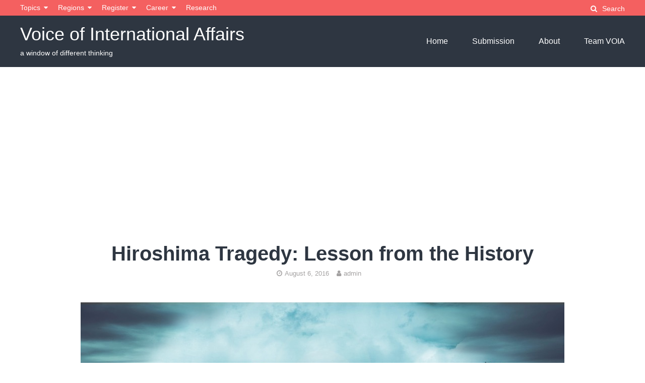

--- FILE ---
content_type: text/html; charset=UTF-8
request_url: https://internationalaffairsbd.com/hiroshima-tragedy-lesson-history/
body_size: 10816
content:
<!DOCTYPE html>
<html lang="en-US">
<head>
<meta charset="UTF-8">
<meta name="viewport" content="width=device-width, initial-scale=1">
<link rel="profile" href="https://gmpg.org/xfn/11">


	<!-- This site is optimized with the Yoast SEO plugin v16.2 - https://yoast.com/wordpress/plugins/seo/ -->
	<title>Hiroshima Tragedy: Lesson from the History</title>
	<meta name="robots" content="index, follow, max-snippet:-1, max-image-preview:large, max-video-preview:-1" />
	<link rel="canonical" href="https://internationalaffairsbd.com/hiroshima-tragedy-lesson-history/" />
	<meta property="og:locale" content="en_US" />
	<meta property="og:type" content="article" />
	<meta property="og:title" content="Hiroshima Tragedy: Lesson from the History" />
	<meta property="og:description" content="6th August 1945, Boeing B-29 Enola Gay started from Tritian Island of the Pacific Ocean to Hiroshima with “Little Boy”. The targeted cities were Hiroshima, Kyoto, Nagasaki and Kokura. At 7:00 AM Enola Gay turned to Hiroshima, the emergency siren rang, people scared, two weather observer plane flown away. People thought to normal but after...Read More" />
	<meta property="og:url" content="http://internationalaffairsbd.com/hiroshima-tragedy-lesson-history/" />
	<meta property="og:site_name" content="Voice of International Affairs" />
	<meta property="article:publisher" content="http://www.facebook.com/International-Affairs-%e0%a6%86%e0%a6%a8%e0%a7%8d%e0%a6%a4%e0%a6%b0%e0%a7%8d%e0%a6%9c%e0%a6%be%e0%a6%a4%e0%a6%bf%e0%a6%95-%e0%a6%85%e0%a6%99%e0%a7%8d%e0%a6%97%e0%a6%a8-874962252559423/" />
	<meta property="article:author" content="www.facebook.com/sharif.mustajib" />
	<meta property="article:published_time" content="2016-08-06T11:29:46+00:00" />
	<meta property="article:modified_time" content="2016-08-06T15:07:42+00:00" />
	<meta property="og:image" content="http://internationalaffairsbd.com/wp-content/uploads/2016/08/atomic-bomb-966008_960_720.jpg" />
	<meta property="og:image:width" content="960" />
	<meta property="og:image:height" content="364" />
	<meta name="twitter:card" content="summary" />
	<meta name="twitter:label1" content="Written by">
	<meta name="twitter:data1" content="admin">
	<meta name="twitter:label2" content="Est. reading time">
	<meta name="twitter:data2" content="2 minutes">
	<script type="application/ld+json" class="yoast-schema-graph">{"@context":"https://schema.org","@graph":[{"@type":"WebSite","@id":"http://internationalaffairsbd.com/#website","url":"http://internationalaffairsbd.com/","name":"Voice of International Affairs","description":"a window of different thinking","potentialAction":[{"@type":"SearchAction","target":"http://internationalaffairsbd.com/?s={search_term_string}","query-input":"required name=search_term_string"}],"inLanguage":"en-US"},{"@type":"ImageObject","@id":"http://internationalaffairsbd.com/hiroshima-tragedy-lesson-history/#primaryimage","inLanguage":"en-US","url":"https://internationalaffairsbd.com/wp-content/uploads/2016/08/atomic-bomb-966008_960_720.jpg","contentUrl":"https://internationalaffairsbd.com/wp-content/uploads/2016/08/atomic-bomb-966008_960_720.jpg","width":960,"height":364},{"@type":"WebPage","@id":"http://internationalaffairsbd.com/hiroshima-tragedy-lesson-history/#webpage","url":"http://internationalaffairsbd.com/hiroshima-tragedy-lesson-history/","name":"Hiroshima Tragedy: Lesson from the History","isPartOf":{"@id":"http://internationalaffairsbd.com/#website"},"primaryImageOfPage":{"@id":"http://internationalaffairsbd.com/hiroshima-tragedy-lesson-history/#primaryimage"},"datePublished":"2016-08-06T11:29:46+00:00","dateModified":"2016-08-06T15:07:42+00:00","author":{"@id":"http://internationalaffairsbd.com/#/schema/person/8e3d19f20a71ee18b147ecb58409923e"},"breadcrumb":{"@id":"http://internationalaffairsbd.com/hiroshima-tragedy-lesson-history/#breadcrumb"},"inLanguage":"en-US","potentialAction":[{"@type":"ReadAction","target":["http://internationalaffairsbd.com/hiroshima-tragedy-lesson-history/"]}]},{"@type":"BreadcrumbList","@id":"http://internationalaffairsbd.com/hiroshima-tragedy-lesson-history/#breadcrumb","itemListElement":[{"@type":"ListItem","position":1,"item":{"@type":"WebPage","@id":"http://internationalaffairsbd.com/","url":"http://internationalaffairsbd.com/","name":"Home"}},{"@type":"ListItem","position":2,"item":{"@id":"http://internationalaffairsbd.com/hiroshima-tragedy-lesson-history/#webpage"}}]},{"@type":"Person","@id":"http://internationalaffairsbd.com/#/schema/person/8e3d19f20a71ee18b147ecb58409923e","name":"admin","image":{"@type":"ImageObject","@id":"http://internationalaffairsbd.com/#personlogo","inLanguage":"en-US","url":"https://secure.gravatar.com/avatar/24392fb551f0d7794c62c90bfc811aa3?s=96&d=mm&r=g","contentUrl":"https://secure.gravatar.com/avatar/24392fb551f0d7794c62c90bfc811aa3?s=96&d=mm&r=g","caption":"admin"},"description":"admin@internationalaffairsbd.com","sameAs":["https://sharifmustajib.com/","www.facebook.com/sharif.mustajib"]}]}</script>
	<!-- / Yoast SEO plugin. -->


<link rel='dns-prefetch' href='//s.w.org' />
<link rel="alternate" type="application/rss+xml" title="Voice of International Affairs &raquo; Feed" href="https://internationalaffairsbd.com/feed/" />
<link rel="alternate" type="application/rss+xml" title="Voice of International Affairs &raquo; Comments Feed" href="https://internationalaffairsbd.com/comments/feed/" />
<link rel="alternate" type="application/rss+xml" title="Voice of International Affairs &raquo; Hiroshima Tragedy: Lesson from the History Comments Feed" href="https://internationalaffairsbd.com/hiroshima-tragedy-lesson-history/feed/" />
		<script type="text/javascript">
			window._wpemojiSettings = {"baseUrl":"https:\/\/s.w.org\/images\/core\/emoji\/13.0.1\/72x72\/","ext":".png","svgUrl":"https:\/\/s.w.org\/images\/core\/emoji\/13.0.1\/svg\/","svgExt":".svg","source":{"wpemoji":"https:\/\/internationalaffairsbd.com\/wp-includes\/js\/wp-emoji.js?ver=5.6.16","twemoji":"https:\/\/internationalaffairsbd.com\/wp-includes\/js\/twemoji.js?ver=5.6.16"}};
			/**
 * @output wp-includes/js/wp-emoji-loader.js
 */

( function( window, document, settings ) {
	var src, ready, ii, tests;

	// Create a canvas element for testing native browser support of emoji.
	var canvas = document.createElement( 'canvas' );
	var context = canvas.getContext && canvas.getContext( '2d' );

	/**
	 * Checks if two sets of Emoji characters render the same visually.
	 *
	 * @since 4.9.0
	 *
	 * @private
	 *
	 * @param {number[]} set1 Set of Emoji character codes.
	 * @param {number[]} set2 Set of Emoji character codes.
	 *
	 * @return {boolean} True if the two sets render the same.
	 */
	function emojiSetsRenderIdentically( set1, set2 ) {
		var stringFromCharCode = String.fromCharCode;

		// Cleanup from previous test.
		context.clearRect( 0, 0, canvas.width, canvas.height );
		context.fillText( stringFromCharCode.apply( this, set1 ), 0, 0 );
		var rendered1 = canvas.toDataURL();

		// Cleanup from previous test.
		context.clearRect( 0, 0, canvas.width, canvas.height );
		context.fillText( stringFromCharCode.apply( this, set2 ), 0, 0 );
		var rendered2 = canvas.toDataURL();

		return rendered1 === rendered2;
	}

	/**
	 * Detects if the browser supports rendering emoji or flag emoji.
	 *
	 * Flag emoji are a single glyph made of two characters, so some browsers
	 * (notably, Firefox OS X) don't support them.
	 *
	 * @since 4.2.0
	 *
	 * @private
	 *
	 * @param {string} type Whether to test for support of "flag" or "emoji".
	 *
	 * @return {boolean} True if the browser can render emoji, false if it cannot.
	 */
	function browserSupportsEmoji( type ) {
		var isIdentical;

		if ( ! context || ! context.fillText ) {
			return false;
		}

		/*
		 * Chrome on OS X added native emoji rendering in M41. Unfortunately,
		 * it doesn't work when the font is bolder than 500 weight. So, we
		 * check for bold rendering support to avoid invisible emoji in Chrome.
		 */
		context.textBaseline = 'top';
		context.font = '600 32px Arial';

		switch ( type ) {
			case 'flag':
				/*
				 * Test for Transgender flag compatibility. This flag is shortlisted for the Emoji 13 spec,
				 * but has landed in Twemoji early, so we can add support for it, too.
				 *
				 * To test for support, we try to render it, and compare the rendering to how it would look if
				 * the browser doesn't render it correctly (white flag emoji + transgender symbol).
				 */
				isIdentical = emojiSetsRenderIdentically(
					[ 0x1F3F3, 0xFE0F, 0x200D, 0x26A7, 0xFE0F ],
					[ 0x1F3F3, 0xFE0F, 0x200B, 0x26A7, 0xFE0F ]
				);

				if ( isIdentical ) {
					return false;
				}

				/*
				 * Test for UN flag compatibility. This is the least supported of the letter locale flags,
				 * so gives us an easy test for full support.
				 *
				 * To test for support, we try to render it, and compare the rendering to how it would look if
				 * the browser doesn't render it correctly ([U] + [N]).
				 */
				isIdentical = emojiSetsRenderIdentically(
					[ 0xD83C, 0xDDFA, 0xD83C, 0xDDF3 ],
					[ 0xD83C, 0xDDFA, 0x200B, 0xD83C, 0xDDF3 ]
				);

				if ( isIdentical ) {
					return false;
				}

				/*
				 * Test for English flag compatibility. England is a country in the United Kingdom, it
				 * does not have a two letter locale code but rather an five letter sub-division code.
				 *
				 * To test for support, we try to render it, and compare the rendering to how it would look if
				 * the browser doesn't render it correctly (black flag emoji + [G] + [B] + [E] + [N] + [G]).
				 */
				isIdentical = emojiSetsRenderIdentically(
					[ 0xD83C, 0xDFF4, 0xDB40, 0xDC67, 0xDB40, 0xDC62, 0xDB40, 0xDC65, 0xDB40, 0xDC6E, 0xDB40, 0xDC67, 0xDB40, 0xDC7F ],
					[ 0xD83C, 0xDFF4, 0x200B, 0xDB40, 0xDC67, 0x200B, 0xDB40, 0xDC62, 0x200B, 0xDB40, 0xDC65, 0x200B, 0xDB40, 0xDC6E, 0x200B, 0xDB40, 0xDC67, 0x200B, 0xDB40, 0xDC7F ]
				);

				return ! isIdentical;
			case 'emoji':
				/*
				 * So easy, even a baby could do it!
				 *
				 *  To test for Emoji 13 support, try to render a new emoji: Man Feeding Baby.
				 *
				 * The Man Feeding Baby emoji is a ZWJ sequence combining 👨 Man, a Zero Width Joiner and 🍼 Baby Bottle.
				 *
				 * 0xD83D, 0xDC68 == Man emoji.
				 * 0x200D == Zero-Width Joiner (ZWJ) that links the two code points for the new emoji or
				 * 0x200B == Zero-Width Space (ZWS) that is rendered for clients not supporting the new emoji.
				 * 0xD83C, 0xDF7C == Baby Bottle.
				 *
				 * When updating this test for future Emoji releases, ensure that individual emoji that make up the
				 * sequence come from older emoji standards.
				 */
				isIdentical = emojiSetsRenderIdentically(
					[0xD83D, 0xDC68, 0x200D, 0xD83C, 0xDF7C],
					[0xD83D, 0xDC68, 0x200B, 0xD83C, 0xDF7C]
				);

				return ! isIdentical;
		}

		return false;
	}

	/**
	 * Adds a script to the head of the document.
	 *
	 * @ignore
	 *
	 * @since 4.2.0
	 *
	 * @param {Object} src The url where the script is located.
	 * @return {void}
	 */
	function addScript( src ) {
		var script = document.createElement( 'script' );

		script.src = src;
		script.defer = script.type = 'text/javascript';
		document.getElementsByTagName( 'head' )[0].appendChild( script );
	}

	tests = Array( 'flag', 'emoji' );

	settings.supports = {
		everything: true,
		everythingExceptFlag: true
	};

	/*
	 * Tests the browser support for flag emojis and other emojis, and adjusts the
	 * support settings accordingly.
	 */
	for( ii = 0; ii < tests.length; ii++ ) {
		settings.supports[ tests[ ii ] ] = browserSupportsEmoji( tests[ ii ] );

		settings.supports.everything = settings.supports.everything && settings.supports[ tests[ ii ] ];

		if ( 'flag' !== tests[ ii ] ) {
			settings.supports.everythingExceptFlag = settings.supports.everythingExceptFlag && settings.supports[ tests[ ii ] ];
		}
	}

	settings.supports.everythingExceptFlag = settings.supports.everythingExceptFlag && ! settings.supports.flag;

	// Sets DOMReady to false and assigns a ready function to settings.
	settings.DOMReady = false;
	settings.readyCallback = function() {
		settings.DOMReady = true;
	};

	// When the browser can not render everything we need to load a polyfill.
	if ( ! settings.supports.everything ) {
		ready = function() {
			settings.readyCallback();
		};

		/*
		 * Cross-browser version of adding a dom ready event.
		 */
		if ( document.addEventListener ) {
			document.addEventListener( 'DOMContentLoaded', ready, false );
			window.addEventListener( 'load', ready, false );
		} else {
			window.attachEvent( 'onload', ready );
			document.attachEvent( 'onreadystatechange', function() {
				if ( 'complete' === document.readyState ) {
					settings.readyCallback();
				}
			} );
		}

		src = settings.source || {};

		if ( src.concatemoji ) {
			addScript( src.concatemoji );
		} else if ( src.wpemoji && src.twemoji ) {
			addScript( src.twemoji );
			addScript( src.wpemoji );
		}
	}

} )( window, document, window._wpemojiSettings );
		</script>
		<style type="text/css">
img.wp-smiley,
img.emoji {
	display: inline !important;
	border: none !important;
	box-shadow: none !important;
	height: 1em !important;
	width: 1em !important;
	margin: 0 .07em !important;
	vertical-align: -0.1em !important;
	background: none !important;
	padding: 0 !important;
}
</style>
	<link rel='stylesheet' id='litespeed-cache-dummy-css'  href='https://internationalaffairsbd.com/wp-content/plugins/litespeed-cache/assets/css/litespeed-dummy.css?ver=5.6.16' type='text/css' media='all' />
<link rel='stylesheet' id='wp-block-library-css'  href='https://internationalaffairsbd.com/wp-includes/css/dist/block-library/style.css?ver=5.6.16' type='text/css' media='all' />
<link rel='stylesheet' id='wpzoom-social-icons-block-style-css'  href='https://internationalaffairsbd.com/wp-content/plugins/social-icons-widget-by-wpzoom/block/dist/blocks.style.build.css?ver=1623076426' type='text/css' media='all' />
<link rel='stylesheet' id='tmm-css'  href='https://internationalaffairsbd.com/wp-content/plugins/team-members/css/tmm_custom_style.min.css?ver=5.6.16' type='text/css' media='all' />
<link rel='stylesheet' id='the-authority-style-css'  href='https://internationalaffairsbd.com/wp-content/themes/the-authority/style.css?ver=20180327' type='text/css' media='all' />
<link rel='stylesheet' id='the-authority-print-css'  href='https://internationalaffairsbd.com/wp-content/themes/the-authority/print.css?ver=20170823' type='text/css' media='print' />
<link rel='stylesheet' id='wpzoom-social-icons-socicon-css'  href='https://internationalaffairsbd.com/wp-content/plugins/social-icons-widget-by-wpzoom/assets/css/wpzoom-socicon.css?ver=1623076426' type='text/css' media='all' />
<link rel='stylesheet' id='wpzoom-social-icons-genericons-css'  href='https://internationalaffairsbd.com/wp-content/plugins/social-icons-widget-by-wpzoom/assets/css/genericons.css?ver=1623076426' type='text/css' media='all' />
<link rel='stylesheet' id='wpzoom-social-icons-academicons-css'  href='https://internationalaffairsbd.com/wp-content/plugins/social-icons-widget-by-wpzoom/assets/css/academicons.min.css?ver=1623076426' type='text/css' media='all' />
<link rel='stylesheet' id='wpzoom-social-icons-font-awesome-3-css'  href='https://internationalaffairsbd.com/wp-content/plugins/social-icons-widget-by-wpzoom/assets/css/font-awesome-3.min.css?ver=1623076426' type='text/css' media='all' />
<link rel='stylesheet' id='dashicons-css'  href='https://internationalaffairsbd.com/wp-includes/css/dashicons.css?ver=5.6.16' type='text/css' media='all' />
<link rel='stylesheet' id='wpzoom-social-icons-styles-css'  href='https://internationalaffairsbd.com/wp-content/plugins/social-icons-widget-by-wpzoom/assets/css/wpzoom-social-icons-styles.css?ver=1623076426' type='text/css' media='all' />
<link rel='preload' as='font'  id='wpzoom-social-icons-font-academicons-ttf-css'  href='https://internationalaffairsbd.com/wp-content/plugins/social-icons-widget-by-wpzoom/assets/font/academicons.ttf?v=1.8.6'  type='font/ttf' crossorigin />
<link rel='preload' as='font'  id='wpzoom-social-icons-font-academicons-woff-css'  href='https://internationalaffairsbd.com/wp-content/plugins/social-icons-widget-by-wpzoom/assets/font/academicons.woff?v=1.8.6'  type='font/woff' crossorigin />
<link rel='preload' as='font'  id='wpzoom-social-icons-font-fontawesome-3-ttf-css'  href='https://internationalaffairsbd.com/wp-content/plugins/social-icons-widget-by-wpzoom/assets/font/fontawesome-webfont.ttf?v=4.7.0'  type='font/ttf' crossorigin />
<link rel='preload' as='font'  id='wpzoom-social-icons-font-fontawesome-3-woff-css'  href='https://internationalaffairsbd.com/wp-content/plugins/social-icons-widget-by-wpzoom/assets/font/fontawesome-webfont.woff?v=4.7.0'  type='font/woff' crossorigin />
<link rel='preload' as='font'  id='wpzoom-social-icons-font-fontawesome-3-woff2-css'  href='https://internationalaffairsbd.com/wp-content/plugins/social-icons-widget-by-wpzoom/assets/font/fontawesome-webfont.woff2?v=4.7.0'  type='font/woff2' crossorigin />
<link rel='preload' as='font'  id='wpzoom-social-icons-font-genericons-ttf-css'  href='https://internationalaffairsbd.com/wp-content/plugins/social-icons-widget-by-wpzoom/assets/font/Genericons.ttf'  type='font/ttf' crossorigin />
<link rel='preload' as='font'  id='wpzoom-social-icons-font-genericons-woff-css'  href='https://internationalaffairsbd.com/wp-content/plugins/social-icons-widget-by-wpzoom/assets/font/Genericons.woff'  type='font/woff' crossorigin />
<link rel='preload' as='font'  id='wpzoom-social-icons-font-socicon-ttf-css'  href='https://internationalaffairsbd.com/wp-content/plugins/social-icons-widget-by-wpzoom/assets/font/socicon.ttf?v=4.1.2'  type='font/ttf' crossorigin />
<link rel='preload' as='font'  id='wpzoom-social-icons-font-socicon-woff-css'  href='https://internationalaffairsbd.com/wp-content/plugins/social-icons-widget-by-wpzoom/assets/font/socicon.woff?v=4.1.2'  type='font/woff' crossorigin />
<script type='text/javascript' src='https://internationalaffairsbd.com/wp-includes/js/jquery/jquery.js?ver=3.5.1' id='jquery-core-js'></script>
<script type='text/javascript' src='https://internationalaffairsbd.com/wp-includes/js/jquery/jquery-migrate.js?ver=3.3.2' id='jquery-migrate-js'></script>
<link rel="https://api.w.org/" href="https://internationalaffairsbd.com/wp-json/" /><link rel="alternate" type="application/json" href="https://internationalaffairsbd.com/wp-json/wp/v2/posts/414" /><link rel="EditURI" type="application/rsd+xml" title="RSD" href="https://internationalaffairsbd.com/xmlrpc.php?rsd" />
<link rel="wlwmanifest" type="application/wlwmanifest+xml" href="https://internationalaffairsbd.com/wp-includes/wlwmanifest.xml" /> 
<meta name="generator" content="WordPress 5.6.16" />
<link rel='shortlink' href='https://internationalaffairsbd.com/?p=414' />
<link rel="alternate" type="application/json+oembed" href="https://internationalaffairsbd.com/wp-json/oembed/1.0/embed?url=https%3A%2F%2Finternationalaffairsbd.com%2Fhiroshima-tragedy-lesson-history%2F" />
<link rel="alternate" type="text/xml+oembed" href="https://internationalaffairsbd.com/wp-json/oembed/1.0/embed?url=https%3A%2F%2Finternationalaffairsbd.com%2Fhiroshima-tragedy-lesson-history%2F&#038;format=xml" />
<meta property="fb:app_id" content=" 296097878081000"/><script async src="https://pagead2.googlesyndication.com/pagead/js/adsbygoogle.js?client=ca-pub-8415667598739572"
     crossorigin="anonymous"></script>

<!-- Google tag (gtag.js) -->
<script async src="https://www.googletagmanager.com/gtag/js?id=G-43KWMM3BV5"></script>
<script>
  window.dataLayer = window.dataLayer || [];
  function gtag(){dataLayer.push(arguments);}
  gtag('js', new Date());

  gtag('config', 'G-43KWMM3BV5');
</script><link rel="pingback" href="https://internationalaffairsbd.com/xmlrpc.php">	<style type="text/css">

	
	
	
	
	
			#site-title a,
		.site-description,
		.main-navigation ul:not(.sub-menu) > li:not(.callout-nav) > a {
			color: #ffffff;
		}
		
	
	
	
	
	
	
	
	
	
	
	
		@media screen and (max-width: 960px) {
		.hamburger-button {
		    display: block;
		}
		.main-navigation {
			display: none;
		}
	}
	
	</style>
	<link rel="icon" href="https://internationalaffairsbd.com/wp-content/uploads/2020/11/cropped-109233448_3116952408360385_4968710752490581050_n-32x32.jpg" sizes="32x32" />
<link rel="icon" href="https://internationalaffairsbd.com/wp-content/uploads/2020/11/cropped-109233448_3116952408360385_4968710752490581050_n-192x192.jpg" sizes="192x192" />
<link rel="apple-touch-icon" href="https://internationalaffairsbd.com/wp-content/uploads/2020/11/cropped-109233448_3116952408360385_4968710752490581050_n-180x180.jpg" />
<meta name="msapplication-TileImage" content="https://internationalaffairsbd.com/wp-content/uploads/2020/11/cropped-109233448_3116952408360385_4968710752490581050_n-270x270.jpg" />
</head>

<body class="post-template-default single single-post postid-414 single-format-standard group-blog">
<div id="page" class="hfeed site">
	<a class="skip-link screen-reader-text" href="#content">Skip to content</a>
	<div class="secondary-header">
		<div class="container">
						<nav class="secondary-navigation" role="navigation">
				<div class="menu-home-container"><ul id="secondary-menu" class="menu"><li id="menu-item-72" class="menu-item menu-item-type-post_type menu-item-object-page menu-item-has-children menu-item-72"><a href="https://internationalaffairsbd.com/topics/">Topics</a>
<ul class="sub-menu">
	<li id="menu-item-2489" class="menu-item menu-item-type-taxonomy menu-item-object-category menu-item-2489"><a href="https://internationalaffairsbd.com/category/international-relations/">International Relations</a></li>
	<li id="menu-item-2490" class="menu-item menu-item-type-taxonomy menu-item-object-category current-post-ancestor current-menu-parent current-post-parent menu-item-2490"><a href="https://internationalaffairsbd.com/category/human-rights/">Human Rights</a></li>
	<li id="menu-item-2491" class="menu-item menu-item-type-taxonomy menu-item-object-category menu-item-2491"><a href="https://internationalaffairsbd.com/category/geopolitics/">Geopolitics</a></li>
	<li id="menu-item-2492" class="menu-item menu-item-type-taxonomy menu-item-object-category menu-item-2492"><a href="https://internationalaffairsbd.com/category/environment/">Environment</a></li>
	<li id="menu-item-2511" class="menu-item menu-item-type-taxonomy menu-item-object-category menu-item-2511"><a href="https://internationalaffairsbd.com/category/global-governance/">Global Governance</a></li>
	<li id="menu-item-2493" class="menu-item menu-item-type-taxonomy menu-item-object-category menu-item-2493"><a href="https://internationalaffairsbd.com/category/international-politics/">International Politics</a></li>
	<li id="menu-item-2494" class="menu-item menu-item-type-taxonomy menu-item-object-category menu-item-2494"><a href="https://internationalaffairsbd.com/category/migrant/">Migrant &#038; Refugee</a></li>
	<li id="menu-item-2512" class="menu-item menu-item-type-taxonomy menu-item-object-category menu-item-2512"><a href="https://internationalaffairsbd.com/category/history-and-culture/">History &#038; Culture</a></li>
	<li id="menu-item-2513" class="menu-item menu-item-type-taxonomy menu-item-object-category menu-item-2513"><a href="https://internationalaffairsbd.com/category/peace-and-conflict/">Peace &#038; Conflict</a></li>
</ul>
</li>
<li id="menu-item-2415" class="menu-item menu-item-type-post_type menu-item-object-page menu-item-has-children menu-item-2415"><a href="https://internationalaffairsbd.com/regions/">Regions</a>
<ul class="sub-menu">
	<li id="menu-item-2496" class="menu-item menu-item-type-taxonomy menu-item-object-category menu-item-2496"><a href="https://internationalaffairsbd.com/category/africa/">Africa</a></li>
	<li id="menu-item-2497" class="menu-item menu-item-type-taxonomy menu-item-object-category menu-item-2497"><a href="https://internationalaffairsbd.com/category/america/">America</a></li>
	<li id="menu-item-2498" class="menu-item menu-item-type-taxonomy menu-item-object-category menu-item-2498"><a href="https://internationalaffairsbd.com/category/asia/">Asia</a></li>
	<li id="menu-item-2499" class="menu-item menu-item-type-taxonomy menu-item-object-category menu-item-2499"><a href="https://internationalaffairsbd.com/category/asia-pacific/">Asia Pacific</a></li>
	<li id="menu-item-2524" class="menu-item menu-item-type-taxonomy menu-item-object-category menu-item-2524"><a href="https://internationalaffairsbd.com/category/europe/">Europe</a></li>
</ul>
</li>
<li id="menu-item-784" class="menu-item menu-item-type-post_type menu-item-object-page menu-item-has-children menu-item-784"><a href="https://internationalaffairsbd.com/register/">Register</a>
<ul class="sub-menu">
	<li id="menu-item-772" class="menu-item menu-item-type-post_type menu-item-object-page menu-item-772"><a href="https://internationalaffairsbd.com/login/">Log In</a></li>
	<li id="menu-item-778" class="menu-item menu-item-type-post_type menu-item-object-page menu-item-778"><a href="https://internationalaffairsbd.com/logout/">Log Out</a></li>
	<li id="menu-item-796" class="menu-item menu-item-type-post_type menu-item-object-page menu-item-796"><a href="https://internationalaffairsbd.com/resetpass/">Reset Password</a></li>
	<li id="menu-item-790" class="menu-item menu-item-type-post_type menu-item-object-page menu-item-790"><a href="https://internationalaffairsbd.com/lostpassword/">Lost Password</a></li>
</ul>
</li>
<li id="menu-item-2501" class="menu-item menu-item-type-taxonomy menu-item-object-category menu-item-has-children menu-item-2501"><a href="https://internationalaffairsbd.com/category/ia-opportunities/">Career</a>
<ul class="sub-menu">
	<li id="menu-item-836" class="menu-item menu-item-type-post_type menu-item-object-page menu-item-836"><a href="https://internationalaffairsbd.com/voia-internship/">Internship</a></li>
</ul>
</li>
<li id="menu-item-2942" class="menu-item menu-item-type-post_type menu-item-object-page menu-item-2942"><a href="https://internationalaffairsbd.com/research/">Research</a></li>
</ul></div>			</nav><!-- end .secondary-navigation -->
			
			<div class="secondary-aside">
				<div class="site-search">
					<button class="site-search-button js-toggle-site-search">
						<i class="fa fa-search"></i><span>Search</span>
					</button>
				</div><!-- .site-search -->
							</div>
		</div><!-- .container -->

		<div class="site-search-dropdown js-site-search-dropdown">
			<div class="container">
				

<form role="search" method="get" class="search-form" action="https://internationalaffairsbd.com/">
	<label for="search-form-696f86b2596f1">
		<span class="screen-reader-text">Search for:</span>
	</label>
	<input type="search" id="search-form-696f86b2596f1" class="search-field" placeholder="Search &hellip;" value="" name="s" />
	<button type="submit" class="search-submit"><i class="fa fa-search"></i><span>Search</span></button>
</form>
			</div><!-- .container -->
		</div><!-- .site-search-dropdown -->

	</div><!-- .secondary-header -->
	<header id="masthead" class="site-header" role="banner">
		<div class="container">
			<div class="site-branding">
													<p id="site-title" class="site-title"><a href="https://internationalaffairsbd.com/" rel="home">Voice of International Affairs</a></p>
								<p class="site-description">a window of different thinking</p>
			</div><!-- .site-branding -->

			<a href="#mobile-navigation" class="mobile-menu-button hamburger-button">
			    <span></span>
			</a>

			<nav id="site-navigation" class="main-navigation" role="navigation">
				<div class="menu-geopolitics-container"><ul id="primary-menu" class="menu"><li id="menu-item-2507" class="menu-item menu-item-type-custom menu-item-object-custom menu-item-home menu-item-2507"><a href="https://internationalaffairsbd.com/">Home</a></li>
<li id="menu-item-2509" class="menu-item menu-item-type-post_type menu-item-object-page menu-item-2509"><a href="https://internationalaffairsbd.com/submission/">Submission</a></li>
<li id="menu-item-2508" class="menu-item menu-item-type-post_type menu-item-object-page menu-item-2508"><a href="https://internationalaffairsbd.com/about/">About</a></li>
<li id="menu-item-2510" class="menu-item menu-item-type-post_type menu-item-object-page menu-item-2510"><a href="https://internationalaffairsbd.com/team-voia/">Team VOIA</a></li>
</ul></div>			</nav><!-- #site-navigation -->

		</div><!-- end .container -->

		<nav id="mobile-navigation" class="mobile-navigation" role="navigation">
			<div>
				<div class="menu-geopolitics-container"><ul id="mobile-menu" class="menu"><li class="menu-item menu-item-type-custom menu-item-object-custom menu-item-home menu-item-2507"><a href="https://internationalaffairsbd.com/">Home</a></li>
<li class="menu-item menu-item-type-post_type menu-item-object-page menu-item-2509"><a href="https://internationalaffairsbd.com/submission/">Submission</a></li>
<li class="menu-item menu-item-type-post_type menu-item-object-page menu-item-2508"><a href="https://internationalaffairsbd.com/about/">About</a></li>
<li class="menu-item menu-item-type-post_type menu-item-object-page menu-item-2510"><a href="https://internationalaffairsbd.com/team-voia/">Team VOIA</a></li>
</ul></div>			</div>
		</nav><!-- #mobile-navigation -->

	</header><!-- #masthead -->

	<div id="content" class="site-content">

		
	<div id="primary" class="content-area-full">
		<main id="main" class="site-main" role="main">

		
			
<article id="post-414" class="container post-414 post type-post status-publish format-standard has-post-thumbnail hentry category-blog category-human-rights">
	<header class="entry-header">
		<h1 class="entry-title">Hiroshima Tragedy: Lesson from the History</h1>
		<div class="entry-meta">
			<span class="posted-on"><a href="https://internationalaffairsbd.com/hiroshima-tragedy-lesson-history/" rel="bookmark"><i class="fa fa-clock-o" aria-hidden="true"></i><time class="entry-date published" datetime="2016-08-06T05:29:46-06:00">August 6, 2016</time><time class="updated" datetime="2016-08-06T09:07:42-06:00">August 6, 2016</time></a></span><span class="byline"><span class="author vcard"><a class="url fn n" href="https://internationalaffairsbd.com/author/admin/"><i class="fa fa-user" aria-hidden="true"></i>admin</a></span></span>		</div><!-- .entry-meta -->
	</header><!-- .entry-header -->

			<figure class="aty-featured-image">
			<img width="960" height="364" src="https://internationalaffairsbd.com/wp-content/uploads/2016/08/atomic-bomb-966008_960_720.jpg" class="attachment-full size-full wp-post-image aty_first_post" alt="" loading="lazy" srcset="https://internationalaffairsbd.com/wp-content/uploads/2016/08/atomic-bomb-966008_960_720.jpg 960w, https://internationalaffairsbd.com/wp-content/uploads/2016/08/atomic-bomb-966008_960_720-300x114.jpg 300w, https://internationalaffairsbd.com/wp-content/uploads/2016/08/atomic-bomb-966008_960_720-768x291.jpg 768w" sizes="(max-width: 960px) 100vw, 960px" />		</figure>
	
	<div class="entry-content">
				
		<p>6<sup>th</sup> August 1945, Boeing B-29 Enola Gay started from Tritian Island of the Pacific Ocean to Hiroshima with “Little Boy”. The targeted cities were Hiroshima, Kyoto, Nagasaki and Kokura. At 7:00 AM Enola Gay turned to Hiroshima, the emergency siren rang, people scared, two weather observer plane flown away. People thought to normal but after few second the day became “Black Day” of history.<span id="more-414"></span></p>
<p>Looking back, it was the clash of imperialist state leaders. The whole world was divided into two parts. After devastating First World War vanquished countries were revengeful. Thus, Germany first tried to invent atomic bomb in 1944 but allied power didn’t let them to happen it with military attack. In 1939 Einstein expressed his theory of atomic power. Having inspired by these theory US president Roosevelt decided to authorize atomic project. On 16<sup>th</sup> July 1945, the first experiment done in New Mexico, USA with extreme secrecy. And the consequence didn’t take any time to happen! The destiny fixed when Japan attacked on Pearl Harbor in 1941.</p>
<p>It’s a burning question that whether atomic attack could be escaped or not. US president Truman claimed that they had not alternative but some other say that then Japan already tend to surrender.</p>
<p><img loading="lazy" class="size-medium wp-image-415 aligncenter" src="https://internationalaffairsbd.com/wp-content/uploads/2016/08/flight-sky-earth-space-300x200.jpg" alt="Hiroshima Ttragedy" width="300" height="200" srcset="https://internationalaffairsbd.com/wp-content/uploads/2016/08/flight-sky-earth-space-300x200.jpg 300w, https://internationalaffairsbd.com/wp-content/uploads/2016/08/flight-sky-earth-space-768x512.jpg 768w, https://internationalaffairsbd.com/wp-content/uploads/2016/08/flight-sky-earth-space-1024x683.jpg 1024w" sizes="(max-width: 300px) 100vw, 300px" /></p>
<p>Beyond question the victims were civilians, innocent children. If it’s a matter of war, civilians shouldn’t suffer such. The effect was beyond imagining we have seen. 1 million and 30 thousand people died instant. Even, handicapped children are having birth yet.</p>
<p>After years of 70 what are the lesson we learned? No doubt that the general global citizens don’t want to nuclear profanation. Mr. Hibakusha, one of the victims of Hiroshima tragedy has been campaigning to eliminate nuclear program. Until his death he had spoken tirelessly and courageously about their experience. He warned against inhuman, tragic atomic practice. The president of International Committee of Red Cross called for nuclear disarmament and revision of the nuclear non proliferation treaty (NPT). The president noted “The next year, the Council of Delegates of the Red Cross and Red Crescent issued that highlighted the &#8220;destructive power of nuclear weapons [and] the threat they pose to the environment and to future generations.&#8221; The resolution appealed all state ensuring not to use nuclear weapon again.</p>
<p>But is it reality?? The presidential candidate of US Donald Trump already argued what is the reason not using nuclear weapon when they have it!!!! North Korean president are in nuclear weapon fever!! When International Atomic Energy Association (IAEA) or Nuclear non Proliferation Treaty (NPT) seem to facilitating nuclear powered country interest!!</p>
<p>&nbsp;</p>
<p>Sharif Mustajib</p>
<p>student, International relations</p>
<p>University of Chittagong, Bangladesh.</p>
<div id="wpdevar_comment_2" style="width:100%;text-align:left;">
		<span style="padding: 10px;font-size:15px;font-family:Arial,Helvetica Neue,Helvetica,sans-serif;color:#000000;">Facebook Comments</span>
		<div class="fb-comments" data-href="https://internationalaffairsbd.com/hiroshima-tragedy-lesson-history/" data-order-by="social" data-numposts="10" data-width="100%" style="display:block;"></div></div>
		
			</div><!-- .entry-content -->

	<footer class="entry-footer">
		<div class="cat-links"><span class="tax-string">Posted in</span> <a href="https://internationalaffairsbd.com/category/blog/" rel="category tag">blog</a> <a href="https://internationalaffairsbd.com/category/human-rights/" rel="category tag">Human Rights</a></div>	</footer><!-- .entry-footer -->
</article><!-- #post-## -->

			<div class="aty-post-navigation">
				
	<nav class="navigation post-navigation" role="navigation" aria-label="Continue Reading">
		<h2 class="screen-reader-text">Continue Reading</h2>
		<div class="nav-links"><div class="nav-previous"><a href="https://internationalaffairsbd.com/rio-olympic-2016-greatest-show-world/" rel="prev"><strong>Previous</strong><br> Rio Olympic 2016: greatest show of the world !</a></div><div class="nav-next"><a href="https://internationalaffairsbd.com/brexit-global-economy/" rel="next"><strong>Next</strong><br> BREXIT and Global Economy</a></div></div>
	</nav>			</div>

			<section class="comments-section">
<div id="comments" class="comments-area">

	
		<div id="respond" class="comment-respond">
		<h3 id="reply-title" class="comment-reply-title">Leave a Reply <small><a rel="nofollow" id="cancel-comment-reply-link" href="/hiroshima-tragedy-lesson-history/#respond" style="display:none;">Cancel reply</a></small></h3><form action="https://internationalaffairsbd.com/wp-comments-post.php" method="post" id="commentform" class="comment-form" novalidate><p class="comment-notes"><span id="email-notes">Your email address will not be published.</span> Required fields are marked <span class="required">*</span></p><p class="comment-form-comment"><label for="comment">Comment</label> <textarea id="comment" name="comment" cols="45" rows="8" maxlength="65525" required="required"></textarea></p><p class="comment-form-author"><label for="author">Name <span class="required">*</span></label> <input id="author" name="author" type="text" value="" size="30" maxlength="245" required='required' /></p>
<p class="comment-form-email"><label for="email">Email <span class="required">*</span></label> <input id="email" name="email" type="email" value="" size="30" maxlength="100" aria-describedby="email-notes" required='required' /></p>
<p class="comment-form-url"><label for="url">Website</label> <input id="url" name="url" type="url" value="" size="30" maxlength="200" /></p>
<p class="comment-form-cookies-consent"><input id="wp-comment-cookies-consent" name="wp-comment-cookies-consent" type="checkbox" value="yes" /> <label for="wp-comment-cookies-consent">Save my name, email, and website in this browser for the next time I comment.</label></p>
<p class="form-submit"><input name="submit" type="submit" id="submit" class="submit" value="Post Comment" /> <input type='hidden' name='comment_post_ID' value='414' id='comment_post_ID' />
<input type='hidden' name='comment_parent' id='comment_parent' value='0' />
</p></form>	</div><!-- #respond -->
	
</div><!-- #comments -->
</section><!-- .comments-section -->
		
		</main><!-- #main -->
	</div><!-- #primary -->


	</div><!-- #content -->

	<footer id="colophon" class="site-footer" role="contentinfo">
		<div class="container">
										<nav class="footer-navigation">
					<div class="menu-home-container"><ul id="footer-menu" class="menu"><li class="menu-item menu-item-type-post_type menu-item-object-page menu-item-has-children menu-item-72"><a href="https://internationalaffairsbd.com/topics/">Topics</a>
<ul class="sub-menu">
	<li class="menu-item menu-item-type-taxonomy menu-item-object-category menu-item-2489"><a href="https://internationalaffairsbd.com/category/international-relations/">International Relations</a></li>
	<li class="menu-item menu-item-type-taxonomy menu-item-object-category current-post-ancestor current-menu-parent current-post-parent menu-item-2490"><a href="https://internationalaffairsbd.com/category/human-rights/">Human Rights</a></li>
	<li class="menu-item menu-item-type-taxonomy menu-item-object-category menu-item-2491"><a href="https://internationalaffairsbd.com/category/geopolitics/">Geopolitics</a></li>
	<li class="menu-item menu-item-type-taxonomy menu-item-object-category menu-item-2492"><a href="https://internationalaffairsbd.com/category/environment/">Environment</a></li>
	<li class="menu-item menu-item-type-taxonomy menu-item-object-category menu-item-2511"><a href="https://internationalaffairsbd.com/category/global-governance/">Global Governance</a></li>
	<li class="menu-item menu-item-type-taxonomy menu-item-object-category menu-item-2493"><a href="https://internationalaffairsbd.com/category/international-politics/">International Politics</a></li>
	<li class="menu-item menu-item-type-taxonomy menu-item-object-category menu-item-2494"><a href="https://internationalaffairsbd.com/category/migrant/">Migrant &#038; Refugee</a></li>
	<li class="menu-item menu-item-type-taxonomy menu-item-object-category menu-item-2512"><a href="https://internationalaffairsbd.com/category/history-and-culture/">History &#038; Culture</a></li>
	<li class="menu-item menu-item-type-taxonomy menu-item-object-category menu-item-2513"><a href="https://internationalaffairsbd.com/category/peace-and-conflict/">Peace &#038; Conflict</a></li>
</ul>
</li>
<li class="menu-item menu-item-type-post_type menu-item-object-page menu-item-has-children menu-item-2415"><a href="https://internationalaffairsbd.com/regions/">Regions</a>
<ul class="sub-menu">
	<li class="menu-item menu-item-type-taxonomy menu-item-object-category menu-item-2496"><a href="https://internationalaffairsbd.com/category/africa/">Africa</a></li>
	<li class="menu-item menu-item-type-taxonomy menu-item-object-category menu-item-2497"><a href="https://internationalaffairsbd.com/category/america/">America</a></li>
	<li class="menu-item menu-item-type-taxonomy menu-item-object-category menu-item-2498"><a href="https://internationalaffairsbd.com/category/asia/">Asia</a></li>
	<li class="menu-item menu-item-type-taxonomy menu-item-object-category menu-item-2499"><a href="https://internationalaffairsbd.com/category/asia-pacific/">Asia Pacific</a></li>
	<li class="menu-item menu-item-type-taxonomy menu-item-object-category menu-item-2524"><a href="https://internationalaffairsbd.com/category/europe/">Europe</a></li>
</ul>
</li>
<li class="menu-item menu-item-type-post_type menu-item-object-page menu-item-has-children menu-item-784"><a href="https://internationalaffairsbd.com/register/">Register</a>
<ul class="sub-menu">
	<li class="menu-item menu-item-type-post_type menu-item-object-page menu-item-772"><a href="https://internationalaffairsbd.com/login/">Log In</a></li>
	<li class="menu-item menu-item-type-post_type menu-item-object-page menu-item-778"><a href="https://internationalaffairsbd.com/logout/">Log Out</a></li>
	<li class="menu-item menu-item-type-post_type menu-item-object-page menu-item-796"><a href="https://internationalaffairsbd.com/resetpass/">Reset Password</a></li>
	<li class="menu-item menu-item-type-post_type menu-item-object-page menu-item-790"><a href="https://internationalaffairsbd.com/lostpassword/">Lost Password</a></li>
</ul>
</li>
<li class="menu-item menu-item-type-taxonomy menu-item-object-category menu-item-has-children menu-item-2501"><a href="https://internationalaffairsbd.com/category/ia-opportunities/">Career</a>
<ul class="sub-menu">
	<li class="menu-item menu-item-type-post_type menu-item-object-page menu-item-836"><a href="https://internationalaffairsbd.com/voia-internship/">Internship</a></li>
</ul>
</li>
<li class="menu-item menu-item-type-post_type menu-item-object-page menu-item-2942"><a href="https://internationalaffairsbd.com/research/">Research</a></li>
</ul></div>				</nav>
						<div class="site-info">
				<p><span class="aty-copyright">&copy;</span> 2026 <a href="https://internationalaffairsbd.com">Voice of International Affairs</a> <span class="aty-separator">|</span> a window of different thinking</p>
			</div><!-- .site-info -->
		</div>
	</footer><!-- #colophon -->
</div><!-- #page -->

        <div id="fb-root"></div>
        <script>(function(d, s, id) {
          var js, fjs = d.getElementsByTagName(s)[0];
          if (d.getElementById(id)) return;
          js = d.createElement(s); js.id = id;
          js.src = "//connect.facebook.net/en_US/sdk.js#xfbml=1&appId= 296097878081000&version=v2.3";
          fjs.parentNode.insertBefore(js, fjs);
        }(document, 'script', 'facebook-jssdk'));</script>	
    <link rel='stylesheet' id='thickbox-css'  href='https://internationalaffairsbd.com/wp-includes/js/thickbox/thickbox.css?ver=5.6.16' type='text/css' media='all' />
<script type='text/javascript' src='https://internationalaffairsbd.com/wp-content/themes/the-authority/js/skip-link-focus-fix.js?ver=20130115' id='the-authority-skip-link-focus-fix-js'></script>
<script type='text/javascript' src='https://internationalaffairsbd.com/wp-content/themes/the-authority/js/vendor/jquery.mmenu.min.js?ver=20161220' id='jquery-mmenu-js'></script>
<script type='text/javascript' src='https://internationalaffairsbd.com/wp-content/themes/the-authority/js/min/main-min.js?ver=20170823' id='the-authority-scripts-js'></script>
<script type='text/javascript' src='https://internationalaffairsbd.com/wp-includes/js/comment-reply.js?ver=5.6.16' id='comment-reply-js'></script>
<script type='text/javascript' src='https://internationalaffairsbd.com/wp-content/plugins/social-icons-widget-by-wpzoom/assets/js/social-icons-widget-frontend.js?ver=1623076426' id='zoom-social-icons-widget-frontend-js'></script>
<script type='text/javascript' src='https://internationalaffairsbd.com/wp-includes/js/wp-embed.js?ver=5.6.16' id='wp-embed-js'></script>
<script type='text/javascript' id='thickbox-js-extra'>
/* <![CDATA[ */
var thickboxL10n = {"next":"Next >","prev":"< Prev","image":"Image","of":"of","close":"Close","noiframes":"This feature requires inline frames. You have iframes disabled or your browser does not support them.","loadingAnimation":"https:\/\/internationalaffairsbd.com\/wp-includes\/js\/thickbox\/loadingAnimation.gif"};
/* ]]> */
</script>
<script type='text/javascript' src='https://internationalaffairsbd.com/wp-includes/js/thickbox/thickbox.js?ver=3.1-20121105' id='thickbox-js'></script>

<script defer src="https://static.cloudflareinsights.com/beacon.min.js/vcd15cbe7772f49c399c6a5babf22c1241717689176015" integrity="sha512-ZpsOmlRQV6y907TI0dKBHq9Md29nnaEIPlkf84rnaERnq6zvWvPUqr2ft8M1aS28oN72PdrCzSjY4U6VaAw1EQ==" data-cf-beacon='{"version":"2024.11.0","token":"f9461f7926ca422798cb1526b6338a0e","r":1,"server_timing":{"name":{"cfCacheStatus":true,"cfEdge":true,"cfExtPri":true,"cfL4":true,"cfOrigin":true,"cfSpeedBrain":true},"location_startswith":null}}' crossorigin="anonymous"></script>
</body>
</html>


<!-- Page cached by LiteSpeed Cache 7.7 on 2026-01-20 07:44:18 -->

--- FILE ---
content_type: text/html; charset=utf-8
request_url: https://www.google.com/recaptcha/api2/aframe
body_size: 266
content:
<!DOCTYPE HTML><html><head><meta http-equiv="content-type" content="text/html; charset=UTF-8"></head><body><script nonce="mapuTggF47GNx9iHrIy8ZQ">/** Anti-fraud and anti-abuse applications only. See google.com/recaptcha */ try{var clients={'sodar':'https://pagead2.googlesyndication.com/pagead/sodar?'};window.addEventListener("message",function(a){try{if(a.source===window.parent){var b=JSON.parse(a.data);var c=clients[b['id']];if(c){var d=document.createElement('img');d.src=c+b['params']+'&rc='+(localStorage.getItem("rc::a")?sessionStorage.getItem("rc::b"):"");window.document.body.appendChild(d);sessionStorage.setItem("rc::e",parseInt(sessionStorage.getItem("rc::e")||0)+1);localStorage.setItem("rc::h",'1769478619311');}}}catch(b){}});window.parent.postMessage("_grecaptcha_ready", "*");}catch(b){}</script></body></html>